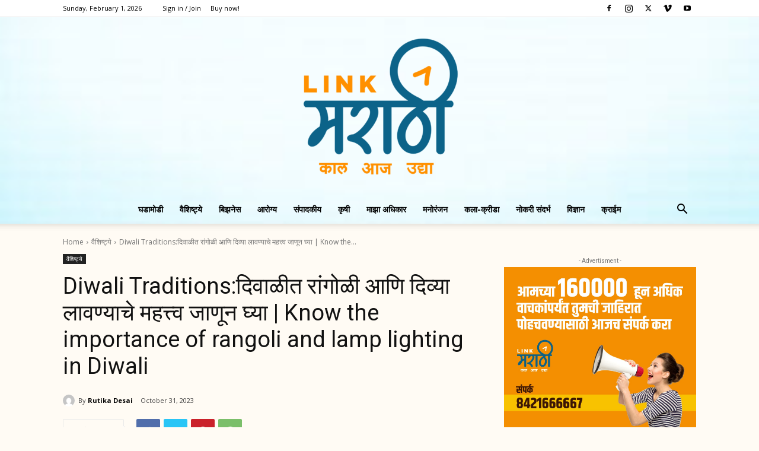

--- FILE ---
content_type: text/html; charset=UTF-8
request_url: https://linkmarathi.com/wp-admin/admin-ajax.php?td_theme_name=Newspaper&v=12.6.7
body_size: -252
content:
{"15508":27}